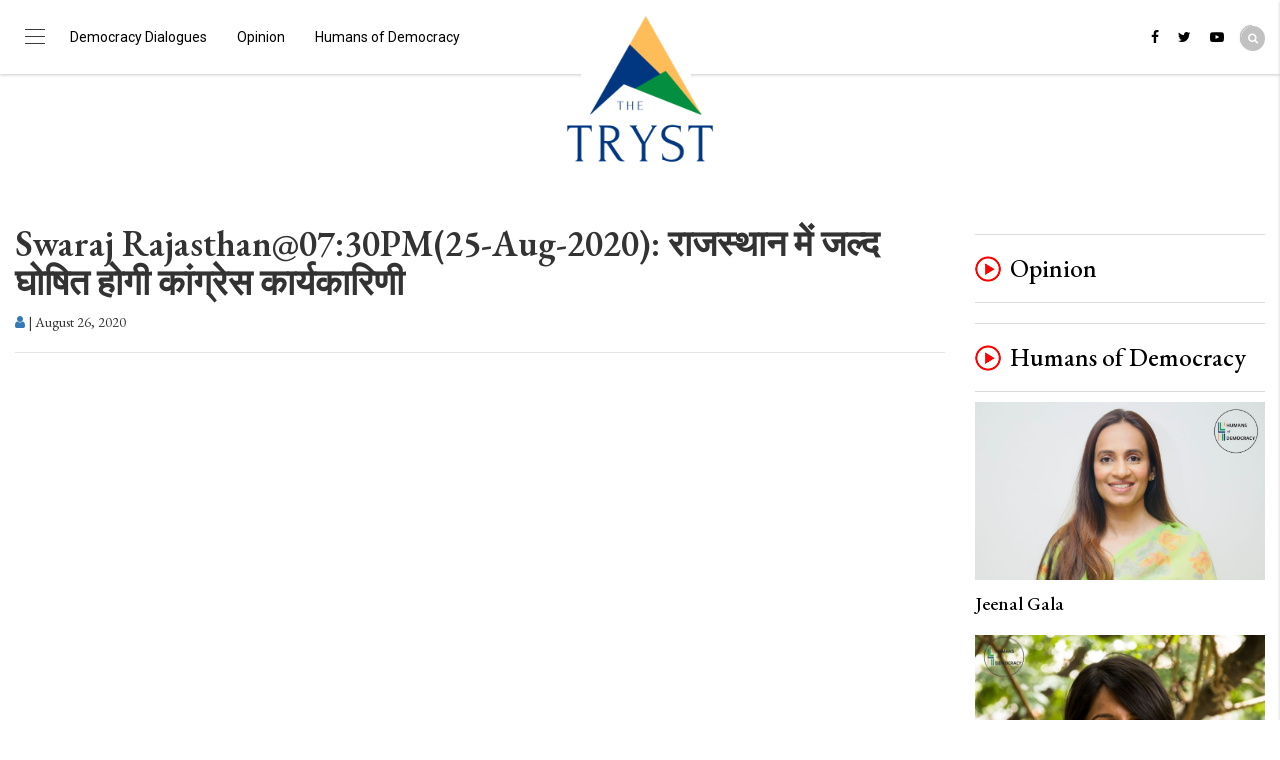

--- FILE ---
content_type: text/html; charset=UTF-8
request_url: https://www.thetryst.in/exclusive/swaraj-rajasthan-07-30pm-25-aug-2020-congress-executive-to-be-announced-soon-in-rajasthan/
body_size: 9467
content:
<!doctype html>
<html>
<head>
<meta charset="utf-8">
<meta property="fb:pages" content="316860285713645" /> 
<meta http-equiv="X-UA-Compatible" content="IE=edge">
<meta name="dc.language" content="hi" />
<meta name="viewport" content="width=device-width,initial-scale=1.0">



<title>Breaking News, Latest News in Hindi, हिंदी समाचार</title>
<meta name="news_keywords" content="Hindi news, हिंदी न्यूज़ , Hindi Samachar, हिंदी समाचार, Latest News in Hindi, Breaking News in Hindi, ताजा ख़बरें, News Videos: NewsPlatform" />
<meta name="description" content="Hindi news website, Breaking news in Hindi, India, World, Sports, business, film and Entertainment. ताजा ख़बरें देश, दुनिया, व्यापार, बॉलीवुड, खेल और राजनीति से" />
	
<meta name="yandex-verification" content="dc63d0f5cd3064d6" />  
<link rel="icon" href="https://www.thetryst.in/wp-content/themes/NP/img/fav.png">
<link rel="apple-touch-icon-precomposed" href="https://www.thetryst.in/wp-content/themes/NP/img/fav.png">
<!-- Bootstrap -->
<link rel="stylesheet" href="https://www.thetryst.in/wp-content/themes/NP/css/bootstrap.min.css?ver=0.03" >
<!--Custom CSS-->
<link href="https://www.thetryst.in/wp-content/themes/NP/css/lightgallery.css" rel="stylesheet">
<link rel="stylesheet" href="https://www.thetryst.in/wp-content/themes/NP/css/owl.carousel.min.css?ver=1.2">
<link rel="stylesheet" href="https://www.thetryst.in/wp-content/themes/NP/css/owl.theme.default.min.css">
<link href="https://cdnjs.cloudflare.com/ajax/libs/animate.css/3.5.2/animate.min.css" rel="stylesheet" media="all">
<link href="https://www.thetryst.in/wp-content/themes/NP/css/style.css?ver=0.94" rel="stylesheet">
<!--Icons CSS-->
<link rel="stylesheet" href="https://cdnjs.cloudflare.com/ajax/libs/font-awesome/4.7.0/css/font-awesome.min.css" />
<!--Noto Font -->
<link href="https://fonts.googleapis.com/css?family=Noto+Sans:400,700" rel="stylesheet">
<!--Responsive css-->
<link href="https://fonts.googleapis.com/css2?family=EB+Garamond:ital,wght@0,400;0,500;0,600;0,700;1,400;1,500;1,600&display=swap" rel="stylesheet">
<link href="https://www.thetryst.in/wp-content/themes/NP/css/responsive.css?ver=1.27" rel="stylesheet">

<script src='//platform-api.sharethis.com/js/sharethis.js#property=5bb1f1e2851364001170967c&product=inline-share-buttons' async='async'></script>

<!--<script async src="https://pagead2.googlesyndication.com/pagead/js/adsbygoogle.js"></script>
<script>
     (adsbygoogle = window.adsbygoogle || []).push({
          google_ad_client: "ca-pub-7845047409763783",
          enable_page_level_ads: true
     });
</script>-->

<!-- HTML5 shim and Respond.js for IE8 support of HTML5 elements and media queries -->
<!-- WARNING: Respond.js doesn"t work if you view the page via file:// -->
<!--[if lt IE 9]>
      <script src="https://oss.maxcdn.com/html5shiv/3.7.3/html5shiv.min.js"></script>
      <script src="https://oss.maxcdn.com/respond/1.4.2/respond.min.js"></script>
    <![endif]-->

	<link rel="profile" href="https://gmpg.org/xfn/11">
		

    <!-- Facebook Post Share Code -->
    <meta property="og:title" content="Swaraj Rajasthan@07:30PM(25-Aug-2020): राजस्थान में जल्द घोषित होगी कांग्रेस कार्यकारिणी" />
	<meta property="og:type" content="" />
	<meta property="og:url" content="https://www.thetryst.in/exclusive/swaraj-rajasthan-07-30pm-25-aug-2020-congress-executive-to-be-announced-soon-in-rajasthan" />
	<meta property="og:image" content="https://www.thetryst.in/wp-content/uploads/2020/08/Untitled-142.png" />
	<meta property="og:image:width" content="600" />
    <meta property="fb:use_automatic_ad_placement" content="enable=true ad_density=default">


	<meta property="og:image:height" content="315" />
	<meta property="og:description" content='Swaraj Rajasthan@07:30PM(25-Aug-2020): राजस्थान में जल्द घोषित होगी कांग्रेस'/>
	<meta property="og:site_name" content="https://www.thetryst.in" />

    <!-- Twitter Post Share Code -->
	<meta name="twitter:title" content="Swaraj Rajasthan@07:30PM(25-Aug-2020): राजस्थान में जल्द घोषित होगी कांग्रेस कार्यकारिणी" />
	<meta name="twitter:card" content="summary_large_image" />
	<meta name="twitter:url" content=""/>
	<meta name="twitter:image:src" content="https://www.thetryst.in/wp-content/uploads/2020/08/Untitled-142.png" />
	<meta name="twitter:site" content="@NewsPlatform_in" />
	<meta name="twitter:description" content='Swaraj Rajasthan@07:30PM(25-Aug-2020): राजस्थान में जल्द घोषित होगी कांग्रेस'/>
    
 
	
<!-- Global site tag (gtag.js) - Google Analytics -->
<script async src="https://www.googletagmanager.com/gtag/js?id=UA-130783697-1"></script>
<script>
  window.dataLayer = window.dataLayer || [];
  function gtag(){dataLayer.push(arguments);}
  gtag('js', new Date());

  gtag('config', 'UA-130783697-1');
</script>




</head>

	<style>
	    @media (max-width:767px){
	        .elc-btn{display:none; width:100%;text-align: center; margin:0px 0 5px; }
	        marquee {width: 70%;}
	        #nav.show ul.main li.navNew:nth-child(2) {transform: translateX(0px);}
	    }
	</style>
	
<body>
<!--First Google Add End-->


<!-- Modal -->
<div class="modal fade" id="subscribe" tabindex="-1" role="dialog" aria-labelledby="myModalLabel">
	
		<div class="modal-dialog" role="document">
				<div class="modal-content">
					 <button type="button" class="close" data-dismiss="modal" aria-label="Close"><span aria-hidden="true">&times;</span></button>
						<div class="text-center stay">
								<h2 class="title-inner"><span style="background: #fff">Stay Updated</span></h2>
								<h4>Get the recent popular stories straight into your inbox</h4>
								<form name="" action="" method="post">
										<div class="input-group">
												<input type="email" value="" placeholder="E-mail address" name="mail" class="required email form-control" id="mce-EMAIL" required pattern="[a-z0-9._%+-]+@[a-z0-9.-]+\.[a-z]{2,4}$">
												<span class="input-group-btn">
												<input type="submit" class="button btn btn-default" value="Sign up" name="subscribe" id="mc-embedded-subscribe">
												</span> </div>
								</form>
						</div>
				</div>
		</div>
</div>

<nav class="main-top">
		<div class="container" > 
			<div class="col-md-12">
				<!-- Collect the nav links, forms, and other content for toggling -->
			    <a class="navbar-brand logoTp" href="https://www.thetryst.in"><img src="https://www.thetryst.in/wp-content/themes/NP/img/The_Tryst_Logo1.png" alt=""></a>
						<ul class="nav navbar-nav navbar-left nav-border">
                            <li><div class="burger"><span></span></div></li> 
                            <li><ul id="menu-header" class="nav navbar-nav"><li id="menu-item-126167" class="menu-item menu-item-type-taxonomy menu-item-object-category menu-item-126167"><a href="https://www.thetryst.in/category/democracy-dialogues/">Democracy Dialogues</a></li>
<li id="menu-item-126169" class="menu-item menu-item-type-taxonomy menu-item-object-category menu-item-126169"><a href="https://www.thetryst.in/category/opinion/">Opinion</a></li>
<li id="menu-item-126515" class="menu-item menu-item-type-taxonomy menu-item-object-category menu-item-126515"><a href="https://www.thetryst.in/category/humans-of-democracy/">Humans of Democracy</a></li>
</ul></li>
							
							<li class="float-right">
							    
							    <a href="#" target="_blank"><i class="fa fa-facebook" aria-hidden="true"></i></a>
							    <a href="#" target="_blank"><i class="fa fa-twitter" aria-hidden="true"></i></a>
							    <a href="#" target="_blank"><i class="fa fa-youtube-play" aria-hidden="true"></i></a>
							    <div class="search-top">
							        <div class="searchfld"><input type="text" name="" placeholder="search..." /></div>
							        <span class="searchbtn"><i class="fa fa-search" aria-hidden="true"></i></span>
							    </div>
							</li>
								
						</ul>
				<!-- /.navbar-collapse --> 

				
		</div>

		<!-- /.container-fluid --> 
</nav>


<nav class="mobile">
		<div class="container" > 
			<div class="col-md-11" style="padding-top: 8px;">
				<!-- Brand and toggle get grouped for better mobile display -->
				<a class="navbar-brand" href="https://www.thetryst.in" style="padding-right: 20px"><img src="https://www.thetryst.in/wp-content/themes/NP/img/The_Tryst_Logo1.png" alt=""></a>
				<!--a class="navbar-brand" href="https://www.thetryst.in" style="padding-top: 20px;"><img src="https://www.thetryst.in/wp-content/themes/NP/img/newsplatform-logo.jpg" alt=""></a--> 
				<div style="float: left;">
				    <!--a href="https://www.samruddhabharat.in/" target="_blank"><img src="https://www.thetryst.in/wp-content/themes/NP/img/bharat-logo.jpg" alt=""></a--> 
				</div>
				<!-- Collect the nav links, forms, and other content for toggling -->
			
				<ul class="nav navbar-nav navbar-right nav-border">
					<li><div class="burger"> <span></span> </div></li> 
				</ul>
				<!-- /.navbar-collapse --> 

				
		</div>
		<!-- /.container-fluid --> 
</nav>

<nav id="nav">
    <span class="close-mnav"><i class="fa fa-times-circle" aria-hidden="true"></i></span>
		<ul class="main">
				<li></li>
				<!-- <li style="opacity:0" class="navNew"><a class="elc-btn" href="https://www.thetryst.in/indian-history-congress/" >इंडियन हिस्ट्री कांग्रेस<i class="fa fa-angle-down" aria-hidden="true"></i></a> -->
				<ul class="sub-menu" style='text-transform:lowercase'>
			        <li><a href="https://www.thetryst.in/category/democracy-dialogues/">Democracy Dialogues</a></li>
                    <li><a href="https://www.thetryst.in/category/opinion/">Opinion</a></li>
                    <li><a href="https://www.thetryst.in/category/humans-of-democracy/">Humans of Democracy</a></li>
                    </br>
                    </br>
                     <li><b><a href="/write-for-us" target='blank'>Write For Us</a></b></li>
                    
                   <!-- <li><a href="https://www.thetryst.in/category/videos/vinod-dua-live/">विनोद दुआ लाइव</a></li> 
                    <li><a href="https://www.thetryst.in/category/videos/rajneeti/">राजनीति</a></li>
                    <li><a href="https://www.thetryst.in/category/videos/kisan-bulletin/">Kisan Bulletin</a></li>
                    <li><a href="https://www.hindkisan.com/" target='blank'>Hind Kisan</a></li>
                    <li><a href="https://www.thetryst.in/category/exclusive/">Exclusive</a></li>-->
                    
                    <!--<li><a href="https://www.thetryst.in/category/its-not-fake/">It's Not Fake</a></li>
                    <li><a href="https://www.thetryst.in/category/videos/on-record/">On Record</a></li>
                    <li><a href="https://www.thetryst.in/category/videos/top-videos/">Top Videos</a></li>
                    
                    <li><a href="https://www.thetryst.in/category/videos/bol-india/">Bol India</a></li>
                    <li><a href="https://www.thetryst.in/category/videos/dear-food/">Dear Food</a></li>
                    <li><a href="https://www.thetryst.in/category/videos/in-depth/">In Depth</a></li>
                    
			        <li><a href="https://www.thetryst.in/category/inheritance/">अपनी विरासत</a></li>
                    <li><a href="https://www.thetryst.in/category/waqt-ke-nishan/">वक़्त के निशां</a></li>
                    <li><a href="https://www.thetryst.in/category/indian-history-congress/">इंडियन हिस्ट्री कांग्रेस</a></li>-->
			    </ul>
				</li>
		</ul>
</nav>
<div class="overlay"></div>
<div class="spacer2"></div>
<div class="container">
<div class="main-section">
	<div class="pad">
<div class="row">

<div class="col-md-9">
	
		

<!-- schema code -->
<script type="application/ld+json">
      {
        "@context": "https://schema.org",
        "@type": "Organization",
        "url": "https://www.newsplatform.in/",
        "potentialAction": {
          "@type": "SearchAction",
          "target": "https://www.newsplatform.in/?s={search_term_string}",
          "query-input": "required name=search_term_string"
        }
      }
    </script>
        <script type="application/ld+json">
        {
          "@context": "https://schema.org",
          "@type": "VideoObject",
          "name": "Swaraj Rajasthan@07:30PM(25-Aug-2020): राजस्थान में जल्द घोषित होगी कांग्रेस कार्यकारिणी",
          "description": "Swaraj Rajasthan@07:30PM(25-Aug-2020): राजस्थान में जल्द घोषित होगी कांग्रेस",
          "thumbnailUrl": "https://www.thetryst.in/wp-content/uploads/2020/08/Untitled-142.png",
          "uploadDate": "2020-08-26T18:19:27+05:30",
          //"duration": "PT1M54S",
          "publisher": {
            "@type": "Organization",
            "name": "Newsplatform",
            "logo": {
              "@type": "ImageObject",
              "url": "https://www.newsplatform.in/wp-content/themes/NP/img/logo.png",
              "width": 264,
              "height": 104
            },
             "sameAs" : ["https://www.facebook.com/newsplatform.in","https://twitter.com/NewsPlatform_in"," https://www.youtube.com/newsplatform"]
          },
          //"contentUrl": "",
          "embedUrl": "https://www.youtube.com/embed/O43JsExv9Ms",
          "interactionCount": "5647018"
        }
        </script>
        
<!-- schema code end-->

	<div class="box-3 inner-box">
	
	        	        	        
	        	<h1 style="margin-top: 10px">Swaraj Rajasthan@07:30PM(25-Aug-2020): राजस्थान में जल्द घोषित होगी कांग्रेस कार्यकारिणी</h1> 
		<div></div>
		<div class="date" style="display:none;">	<a href="https://www.thetryst.in/exclusive/swaraj-rajasthan-07-30pm-25-aug-2020-congress-executive-to-be-announced-soon-in-rajasthan/?id=aHgrZU53Ym56SDA1aUU1aHNTY1EwZz09">
		    <i class="fa fa-user" aria-hidden="true"></i>    
		    </a> 
		    | 
		      <span class="date2"> August 26, 2020 </span> 
		    	
			 <!--<div class="aut_desg"></div>--></div> 
		
		<hr>
		<ul class="share-list2">
			
			<li>
			
			<div class="sharethis-inline-share-buttons" ></div>	 </li>
		</ul>
	
	 
	 
	 

		
					
             	
			
	   <iframe width="100%" height="450" src="https://www.youtube.com/embed/O43JsExv9Ms?rel=0&autoplay=1" frameborder="0" allow="autoplay; encrypted-media" allowfullscreen></iframe>
		 		<h3 class=" title-cort" style=" border-color:#f55b1e"><span>&nbsp;</span> <strong></strong> </h3> 
			
		<p><p>Swaraj Rajasthan@07:30PM(25-Aug-2020): राजस्थान में जल्द घोषित होगी कांग्रेस कार्यकारिणी</p>
</p>
		</br>
		<div class="sharethis-inline-share-buttons"></div>
				<ul class="abs_list abs_list2">
		    							
		</ul>
			</div>
	

		
		
	<div class="n_v_box inner-list">
		<h1 class="tit-bor">Exclusive</h1>

			<div class="row">
			
						<div class="col-md-4">
											
														 <a href="https://www.thetryst.in/exclusive/swaraj-rajasthan-07-30pm-03-sep-2020-gehlot-government-cuts-government-spending/"> <img src="https://www.thetryst.in/wp-content/uploads/2020/09/Untitled-15.png" alt=""> </a>
																<h2 class="tittle-mid"><a href="https://www.thetryst.in/exclusive/swaraj-rajasthan-07-30pm-03-sep-2020-gehlot-government-cuts-government-spending/">Swaraj Rajasthan@07:30PM(03-Sep-2020): गहलोत सरकार ने सरकारी खर्च में की कटौती</a> 
														</h2>
												
											</div>
											<div class="col-md-4">
											
														 <a href="https://www.thetryst.in/exclusive/swaraj-rajasthan-07-30pm-02-sep-2020-jaipur-reversed-trailer-on-car/"> <img src="https://www.thetryst.in/wp-content/uploads/2020/09/Untitled-9.png" alt=""> </a>
																<h2 class="tittle-mid"><a href="https://www.thetryst.in/exclusive/swaraj-rajasthan-07-30pm-02-sep-2020-jaipur-reversed-trailer-on-car/">Swaraj Rajasthan@07:30PM(02-Sep-2020): जयपुर: कार पर पलटा ट्रेलर</a> 
														</h2>
												
											</div>
											<div class="col-md-4">
											
														 <a href="https://www.thetryst.in/exclusive/zoom-in-economy-bad-condition-but-how-bad/"> <img src="https://www.thetryst.in/wp-content/uploads/2020/09/Untitled-6.png" alt=""> </a>
																<h2 class="tittle-mid"><a href="https://www.thetryst.in/exclusive/zoom-in-economy-bad-condition-but-how-bad/">ZOOM IN : ECONOMY- बुरा हाल, पर कितना बुरा?</a> 
														</h2>
												
											</div>
											<div class="col-md-4">
											
														 <a href="https://www.thetryst.in/exclusive/swaraj-rajasthan-07-30pm-01-sep-2020-thorat-met-cm-gehlot/"> <img src="https://www.thetryst.in/wp-content/uploads/2020/09/Untitled-4.png" alt=""> </a>
																<h2 class="tittle-mid"><a href="https://www.thetryst.in/exclusive/swaraj-rajasthan-07-30pm-01-sep-2020-thorat-met-cm-gehlot/">Swaraj Rajasthan@07:30PM(01-Sep-2020): सीएम गहलोत से मिले थोराट</a> 
														</h2>
												
											</div>
											<div class="col-md-4">
											
														 <a href="https://www.thetryst.in/exclusive/swaraj-rajasthan-07-30pm-31-aug-2020-leaders-unhappy-with-dotasaras-presence/"> <img src="https://www.thetryst.in/wp-content/uploads/2020/09/mqdefault-5-10.jpg" alt=""> </a>
																<h2 class="tittle-mid"><a href="https://www.thetryst.in/exclusive/swaraj-rajasthan-07-30pm-31-aug-2020-leaders-unhappy-with-dotasaras-presence/">Swaraj Rajasthan@07:30PM(31-Aug-2020): डोटासरा की मौजूदगी से असहज हुए नेता</a> 
														</h2>
												
											</div>
											<div class="col-md-4">
											
														 <a href="https://www.thetryst.in/exclusive/zoom-in-eye-creamy-layer-or-reservation/"> <img src="https://www.thetryst.in/wp-content/uploads/2020/09/mqdefault-5-7.jpg" alt=""> </a>
																<h2 class="tittle-mid"><a href="https://www.thetryst.in/exclusive/zoom-in-eye-creamy-layer-or-reservation/">ZOOM IN : नजर क्रीमी लेयर या आरक्षण पर?</a> 
														</h2>
												
											</div>
											<div class="col-md-4">
											
														 <a href="https://www.thetryst.in/exclusive/swaraj-rajasthan-07-30pm-30-aug-2020-ajay-makens-visit-to-resolve-internal-disputes/"> <img src="https://www.thetryst.in/wp-content/uploads/2020/09/mqdefault-5-5.jpg" alt=""> </a>
																<h2 class="tittle-mid"><a href="https://www.thetryst.in/exclusive/swaraj-rajasthan-07-30pm-30-aug-2020-ajay-makens-visit-to-resolve-internal-disputes/">Swaraj Rajasthan@07:30PM(30-Aug-2020): अंदरूनी विवादों को सुलझाने के लिए अजय माकन का दौरा</a> 
														</h2>
												
											</div>
											<div class="col-md-4">
											
														 <a href="https://www.thetryst.in/exclusive/swaraj-rajastan-07-30pm-29-aug-2020-ajay-maken-on-a-tour-of-rajasthan-from-monday/"> <img src="https://www.thetryst.in/wp-content/uploads/2020/09/mqdefault-5-2.jpg" alt=""> </a>
																<h2 class="tittle-mid"><a href="https://www.thetryst.in/exclusive/swaraj-rajastan-07-30pm-29-aug-2020-ajay-maken-on-a-tour-of-rajasthan-from-monday/">Swaraj Rajastan@07:30PM(29-Aug-2020): सोमवार से राजस्थान के दौरे पर अजय माकन</a> 
														</h2>
												
											</div>
											<div class="col-md-4">
											
														 <a href="https://www.thetryst.in/exclusive/swaraj-rajasthan-07-30pm-28-aug-2020-rajasthan-government-will-give-incentive-to-health-care-workers/"> <img src="https://www.thetryst.in/wp-content/uploads/2020/08/Untitled-165.png" alt=""> </a>
																<h2 class="tittle-mid"><a href="https://www.thetryst.in/exclusive/swaraj-rajasthan-07-30pm-28-aug-2020-rajasthan-government-will-give-incentive-to-health-care-workers/">Swaraj Rajasthan@07:30PM(28-Aug-2020): हेल्थ केयर वर्कर्स को प्रोत्साहन राशि देगी राजस्थान सरकार</a> 
														</h2>
												
											</div>
											<div class="col-md-4">
											
														 <a href="https://www.thetryst.in/exclusive/zoom-in-an-attack-on-federalism/"> <img src="https://www.thetryst.in/wp-content/uploads/2020/08/Untitled-162.png" alt=""> </a>
																<h2 class="tittle-mid"><a href="https://www.thetryst.in/exclusive/zoom-in-an-attack-on-federalism/">ZOOM IN : फेडरलिज्म पर प्रहार?</a> 
														</h2>
												
											</div>
											<div class="col-md-4">
											
														 <a href="https://www.thetryst.in/exclusive/swaraj-rajasthan-07-30pm-27-aug-2020-trial-filed-against-dalits-back/"> <img src="https://www.thetryst.in/wp-content/uploads/2020/08/Untitled-159.png" alt=""> </a>
																<h2 class="tittle-mid"><a href="https://www.thetryst.in/exclusive/swaraj-rajasthan-07-30pm-27-aug-2020-trial-filed-against-dalits-back/">Swaraj Rajasthan@07:30PM(27-Aug-2020): दलितों पर दर्ज मुकदमे वापस</a> 
														</h2>
												
											</div>
											<div class="col-md-4">
											
														 <a href="https://www.thetryst.in/exclusive/swaraj-rajasthan-07-30pm-26-aug-2020-cheena-from-jaipur-given-to-patna/"> <img src="https://www.thetryst.in/wp-content/uploads/2020/08/Untitled-152.png" alt=""> </a>
																<h2 class="tittle-mid"><a href="https://www.thetryst.in/exclusive/swaraj-rajasthan-07-30pm-26-aug-2020-cheena-from-jaipur-given-to-patna/">Swaraj Rajasthan@07:30PM(26-Aug-2020): जयपुर से छीना, पटना को दिया</a> 
														</h2>
												
											</div>
											<div class="col-md-4">
											
														 <a href="https://www.thetryst.in/exclusive/zoom-in-congress-in-front-of-questions-2/"> <img src="https://www.thetryst.in/wp-content/uploads/2020/08/Untitled-150.png" alt=""> </a>
																<h2 class="tittle-mid"><a href="https://www.thetryst.in/exclusive/zoom-in-congress-in-front-of-questions-2/">ZOOM IN : कांग्रेस- सवालों के सामने</a> 
														</h2>
												
											</div>
											<div class="col-md-4">
											
														 <a href="https://www.thetryst.in/exclusive/zoom-in-congress-in-front-of-questions/"> <img src="https://www.thetryst.in/wp-content/uploads/2020/08/Untitled-149.png" alt=""> </a>
																<h2 class="tittle-mid"><a href="https://www.thetryst.in/exclusive/zoom-in-congress-in-front-of-questions/">ZOOM IN : कांग्रेस- सवालों के सामने</a> 
														</h2>
												
											</div>
											<div class="col-md-4">
											
														 <a href="https://www.thetryst.in/exclusive/swaraj-rajasthan-07-30pm-24-aug-2020-rajasthan-assembly-adjourned-sine-die/"> <img src="https://www.thetryst.in/wp-content/uploads/2020/08/Untitled-133.png" alt=""> </a>
																<h2 class="tittle-mid"><a href="https://www.thetryst.in/exclusive/swaraj-rajasthan-07-30pm-24-aug-2020-rajasthan-assembly-adjourned-sine-die/">Swaraj Rajasthan@07:30PM(24-Aug-2020): राजस्थान विधानसभा अनिश्चितकाल के लिए स्थगित</a> 
														</h2>
												
											</div>
																						
				
			</div>
		</div>



</div>
<div class="col-md-3">
	 <!-- Sticky Post Start --->
	 <h1 class="tit-bor"><a  href="https://www.thetryst.in/category/opinion/">Opinion</a></h1>
	



			<h1 class="tit-bor"><a  href="https://www.thetryst.in/category/humans-of-democracy/">Humans of Democracy</a></h1>
		<!-- <span style="float: right; padding-bottom: 5px"><a  href="#" class="readmore" style="font-size: 14px; color: #e0000c">More</a></span> --> 
		<div  >
		<div class="item">
		 <a href="https://www.thetryst.in/humans-of-democracy/jeenal-gala/"> <img src="https://www.thetryst.in/wp-content/uploads/2023/02/Jeenal-Gala.jpeg"  alt="" width="100%"  title="Jeenal Gala"> </a>
				<div class="small-title"> <a href="https://www.thetryst.in/humans-of-democracy/jeenal-gala/">Jeenal Gala</a></div>
	
</div>
<div class="item">
		 <a href="https://www.thetryst.in/humans-of-democracy/kruthika-r/"> <img src="https://www.thetryst.in/wp-content/uploads/2022/02/Kruthika.png"  alt="" width="100%"  title="Kruthika R."> </a>
				<div class="small-title"> <a href="https://www.thetryst.in/humans-of-democracy/kruthika-r/">Kruthika R.</a></div>
	
</div>
<div class="item">
		 <a href="https://www.thetryst.in/humans-of-democracy/asif-iqbal-tanha/"> <img src="https://www.thetryst.in/wp-content/uploads/2021/09/Asif_Iqbal_Tanha-v1.jpg"  alt="" width="100%"  title="Asif Iqbal Tanha"> </a>
				<div class="small-title"> <a href="https://www.thetryst.in/humans-of-democracy/asif-iqbal-tanha/">Asif Iqbal Tanha</a></div>
	
</div>

</div>
<hr class="hr">






								
<!--<div style="margin:0" class="box-1 box-3">
 <h1 class="tit-bor"><a  href="https://www.thetryst.in/category/videos/vinod-dua-live/">विनोद दुआ लाइव</a></h1>

<a href="https://www.thetryst.in/videos/vinod-dua-live/vinod-dua-live-31-aug-2020-what-is-the-decline-in-gdp-of-the-country/">
<div class="row">
		<div class="col-xs-5 img-wid" style="padding:0px; margin:0px"><img src="https://www.thetryst.in/wp-content/uploads/2020/09/mqdefault-5-12.jpg" alt=""></div>
		<div class="col-xs-7">
				<h4>Vinod Dua Live (31-Aug-2020): देश की जीडीपी में कितनी गिरावट?</h4>
		</div>
</div>
</a> 

<a href="https://www.thetryst.in/videos/vinod-dua-live/vinod-dua-live-why-lac-increased-again/">
<div class="row">
		<div class="col-xs-5 img-wid" style="padding:0px; margin:0px"><img src="https://www.thetryst.in/wp-content/uploads/2020/09/mqdefault-13.jpg" alt=""></div>
		<div class="col-xs-7">
				<h4>VINOD DUA LIVE : LAC पर फिर क्यों बढ़ा तनाव?</h4>
		</div>
</div>
</a> 

<a href="https://www.thetryst.in/videos/vinod-dua-live/vinod-dua-live-what-happened-in-the-contempt-case/">
<div class="row">
		<div class="col-xs-5 img-wid" style="padding:0px; margin:0px"><img src="https://www.thetryst.in/wp-content/uploads/2020/09/mqdefault-12.jpg" alt=""></div>
		<div class="col-xs-7">
				<h4>VINOD DUA LIVE : अवमानना केस में क्या हुआ?</h4>
		</div>
</div>
</a> 

<a href="https://www.thetryst.in/videos/vinod-dua-live/vinod-dua-live-27-aug-2020-why-there-is-increased-tension-on-the-economic-front/">
<div class="row">
		<div class="col-xs-5 img-wid" style="padding:0px; margin:0px"><img src="https://www.thetryst.in/wp-content/uploads/2020/08/mqdefault-6-4.jpg" alt=""></div>
		<div class="col-xs-7">
				<h4>Vinod Dua Live (27-Aug-2020): आर्थिक मोर्चे पर क्यों बढ़ी टेंशन?</h4>
		</div>
</div>
</a> 

<a href="https://www.thetryst.in/videos/vinod-dua-live/vinod-dua-live-how-will-states-get-relief-in-corona-crisis/">
<div class="row">
		<div class="col-xs-5 img-wid" style="padding:0px; margin:0px"><img src="https://www.thetryst.in/wp-content/uploads/2020/08/mqdefault-5-4.jpg" alt=""></div>
		<div class="col-xs-7">
				<h4>VINOD DUA LIVE : कोरोना संकट में राज्यों को कैसे मिलेगी राहत?</h4>
		</div>
</div>
</a> 

</div>
<br>-->


								
								</div>
</div>

	</div>
		</div>
			</div>



<!-- Seprator of third section-->


			

		
<!-- Modal -->
<div class="modal fade" id="subscribe" tabindex="-1" role="dialog" aria-labelledby="myModalLabel">
		<div class="modal-dialog" role="document">
				<div class="modal-content">
						<div class="text-center stay">
								<h2 class="title-inner"><span style="background: #fff">Stay Updated</span></h2>
								<h4>Get the recent popular stories straight into your inbox</h4>
								<form name="newsletter2" action="" method="post">
										<div class="input-group">
												<input type="email" value="" placeholder="E-mail address" name="mail" class="required email form-control" id="mce-EMAIL" required pattern="[a-z0-9._%+-]+@[a-z0-9.-]+\.[a-z]{2,4}$">
												<span class="input-group-btn">
												<input type="submit" class="button btn btn-default" value="Sign up" name="subscribe2" id="mc-embedded-subscribe">
												</span> </div>
								</form>
						</div>
				</div>
		</div>
</div>



<!--Forth Google Add
<div class="add" style="padding:10px; text-align:center;">
<script async src="https://pagead2.googlesyndication.com/pagead/js/adsbygoogle.js"></script>
<!-- horizontal ads 
<ins class="adsbygoogle"
     style="display:block"
     data-ad-client="ca-pub-7845047409763783"
     data-ad-slot="2456074199"
     data-ad-format="horizontal"
     data-full-width-responsive="true"></ins>
<script>
     (adsbygoogle = window.adsbygoogle || []).push({});
</script>
</div>
<!--Forth Google Add-->
<footer>
		<div class="container">
				<div class="row">
						<div class="col-md-4" style="padding-left:20px">
						    
						    <div><a  href="https://www.thetryst.in" style="padding-right: 20px"><img src="https://www.thetryst.in/wp-content/themes/NP/img/The_Tryst_Logo1.png" alt="" class="btm-logo"></a></div>
						    
										<p><strong>The Tryst</strong><br>
                                            </p>
									
										<a href="#0" class="c-mail"><span class="__cf_email__" data-cfemail="315e41585f585e5f427142505c4344555559505359504350451f585f">[email&#160;protected]</span></a> 
										
									
						    
						    <div class="spacer"></div>
						   
                                      				    
							</div>
						<!-- <div class="col-md-9">
							
										<div class="menu-footer-container"><ul id="menu-footer" class="footer-nav"><li id="menu-item-32" class="menu-item menu-item-type-custom menu-item-object-custom menu-item-home menu-item-32"><a href="https://www.thetryst.in/">Home</a></li>
<li id="menu-item-37" class="menu-item menu-item-type-post_type menu-item-object-page menu-item-37"><a href="https://www.thetryst.in/election-2019/">Politics</a></li>
<li id="menu-item-39" class="menu-item menu-item-type-post_type menu-item-object-page menu-item-39"><a href="https://www.thetryst.in/foreign/">Foreign</a></li>
<li id="menu-item-33" class="menu-item menu-item-type-post_type menu-item-object-page menu-item-33"><a href="https://www.thetryst.in/sports/">Sports</a></li>
<li id="menu-item-36" class="menu-item menu-item-type-post_type menu-item-object-page menu-item-36"><a href="https://www.thetryst.in/weather/">Weather</a></li>
<li id="menu-item-34" class="menu-item menu-item-type-post_type menu-item-object-page menu-item-34"><a href="https://www.thetryst.in/photo/">Photo</a></li>
<li id="menu-item-43" class="menu-item menu-item-type-post_type menu-item-object-page menu-item-43"><a href="https://www.thetryst.in/exclusive/">Exclusive</a></li>
</ul></div>															<h5>TRENDING TOPICS</h5>
								<ul class="abs_list abs_list2">
																		<li><a href="https://www.thetryst.in/tag/amit-shah/">Amit Shah</a></li>
										 										<li><a href="https://www.thetryst.in/tag/amu/">AMU</a></li>
										 										<li><a href="https://www.thetryst.in/tag/arvind-kejriwal/">Arvind Kejriwal</a></li>
										 										<li><a href="https://www.thetryst.in/tag/caa-protest/">caa protest</a></li>
										 										<li><a href="https://www.thetryst.in/tag/citizenship-amendment-act/">citizenship amendment act</a></li>
										 										<li><a href="https://www.thetryst.in/tag/delhi-election-2020/">Delhi election 2020</a></li>
										 										<li><a href="https://www.thetryst.in/tag/jamia-millia-islamia/">jamia millia islamia</a></li>
										 										<li><a href="https://www.thetryst.in/tag/jnu/">jnu</a></li>
										 										<li><a href="https://www.thetryst.in/tag/nirbhaya-case/">Nirbhaya case</a></li>
										 										<li><a href="https://www.thetryst.in/tag/npr/">npr</a></li>
										 										<li><a href="https://www.thetryst.in/tag/nrc/">nrc</a></li>
										 										<li><a href="https://www.thetryst.in/tag/rahul-gandhi/">rahul gandhi</a></li>
										 										<li><a href="https://www.thetryst.in/tag/us-iran-conflict/">US-Iran conflict</a></li>
										 								</ul>
								<ul class="abs_list footer-site">
								<li class="list-n">THE SITE :</li>
								<div class="menu-footer-site-container"><ul id="menu-footer-site" class="abs_list "><li id="menu-item-2630" class="menu-item menu-item-type-custom menu-item-object-custom menu-item-2630"><a href="https://www.thetryst.in/about-us/">About Us</a></li>
<li id="menu-item-62" class="menu-item menu-item-type-post_type menu-item-object-page menu-item-62"><a href="https://www.thetryst.in/disclaimer/">Disclaimer</a></li>
<li id="menu-item-61" class="menu-item menu-item-type-post_type menu-item-object-page menu-item-61"><a href="https://www.thetryst.in/terms-of-use/">Terms of Use</a></li>
<li id="menu-item-60" class="menu-item menu-item-type-post_type menu-item-object-page menu-item-privacy-policy menu-item-60"><a href="https://www.thetryst.in/privacy-policy/">Privacy Policy</a></li>
<li id="menu-item-59" class="menu-item menu-item-type-post_type menu-item-object-page menu-item-59"><a href="https://www.thetryst.in/contact/">Contact</a></li>
</ul></div>								</ul>
						</div> --> 
						
						
						<div class="col-md-2">
										<h4>Main Links</h4><ul>
                           <li><ul id="menu-header-1" class="abs_list"><li class="menu-item menu-item-type-taxonomy menu-item-object-category menu-item-126167"><a href="https://www.thetryst.in/category/democracy-dialogues/">Democracy Dialogues</a></li>
<li class="menu-item menu-item-type-taxonomy menu-item-object-category menu-item-126169"><a href="https://www.thetryst.in/category/opinion/">Opinion</a></li>
<li class="menu-item menu-item-type-taxonomy menu-item-object-category menu-item-126515"><a href="https://www.thetryst.in/category/humans-of-democracy/">Humans of Democracy</a></li>
</ul></li>
						</ul>
						</div>
						<div class="col-md-3">
    						<div ><ul>
                               <li><div class="menu-footer-site-container"><ul id="menu-footer-site-1" class="abs_list "><li class="menu-item menu-item-type-custom menu-item-object-custom menu-item-2630"><a href="https://www.thetryst.in/about-us/">About Us</a></li>
<li class="menu-item menu-item-type-post_type menu-item-object-page menu-item-62"><a href="https://www.thetryst.in/disclaimer/">Disclaimer</a></li>
<li class="menu-item menu-item-type-post_type menu-item-object-page menu-item-61"><a href="https://www.thetryst.in/terms-of-use/">Terms of Use</a></li>
<li class="menu-item menu-item-type-post_type menu-item-object-page menu-item-privacy-policy menu-item-60"><a href="https://www.thetryst.in/privacy-policy/">Privacy Policy</a></li>
<li class="menu-item menu-item-type-post_type menu-item-object-page menu-item-59"><a href="https://www.thetryst.in/contact/">Contact</a></li>
</ul></div></li>	</ul>
                               
                              <div class="spacer"></div> 	
                                <ul class=" footer-social">
									<li>
									    <a href="#" target="_blank"><i class="fa fa-facebook" aria-hidden="true"></i></a>
									    <a href="#" target="_blank"><i class="fa fa-twitter" aria-hidden="true"></i></a>
									    <a href="#" target="_blank"><i class="fa fa-youtube-play" aria-hidden="true"></i></a>
									    <a href="#0" data-toggle="modal" data-target="#subscribe"><i class="fa fa-bell" aria-hidden="true"></i></a>
									</li>
								</ul>
								<div class="spacer"></div> 
                                 <!--
<form role="search" method="get" class="search-form" action="https://www.thetryst.in/">
	<label>
		<span class="screen-reader-text">Search for:</span>
		<input type="search" class="search-field" placeholder="Search &hellip;" value="" name="s" />
	</label>
	<button type="submit" class="search-submit"><span class="screen-reader-text">Search</span></button>
</form>
-->
                               </div>
            				</div>
            			<div class="col-md-1">		
            			    <div style="margin-bottom:15px;"><a href="https://www.samruddhabharat.in/" target="_blank"><img src="https://www.thetryst.in/wp-content/themes/NP/img/samruddh-logo.svg" alt="" class="btm-logo" /></a></div>
            			</div>	
            				<div>
            				    
                          
                            
            				</div>
            			</div>	
        				
        				
		</div>
	<div class="spacer"></div>
		<div class="copy"> © COPYRIGHT 2026. ALL RIGHTS RESERVED. </div>
</footer>

<!-- jQuery --> 
<script data-cfasync="false" src="/cdn-cgi/scripts/5c5dd728/cloudflare-static/email-decode.min.js"></script><script src="https://cdnjs.cloudflare.com/ajax/libs/jquery/2.1.2/jquery.min.js"></script> 
<script src="https://www.thetryst.in/wp-content/themes/NP/js/bootstrap.min.js"></script> 
<script src="https://www.thetryst.in/wp-content/themes/NP/js/custom.js?ver=1.13.2"></script> 
<script src="https://www.thetryst.in/wp-content/themes/NP/js/owl.carousel.js"></script>
<!-- lightbox --> 
<script type="text/javascript">
        $(document).ready(function(){
            $('.lightgallery').lightGallery();
        });
</script> 
<script src="https://www.thetryst.in/wp-content/themes/NP/js/lightgallery-all.min.js"></script> 
<script src="https://www.thetryst.in/wp-content/themes/NP/js/jquery.mousewheel.min.js"></script> 
<!-- lightbox end -->


<!-- vertical-slider-start -->
<link rel='stylesheet' href="https://cdn.jsdelivr.net/jquery.slick/1.6.0/slick.css">
<script src='https://code.jquery.com/jquery-migrate-1.2.1.min.js'></script>
<script src='https://cdn.jsdelivr.net/jquery.slick/1.6.0/slick.min.js'></script>
<!-- vertical-slider-end -->



<script defer src="https://static.cloudflareinsights.com/beacon.min.js/vcd15cbe7772f49c399c6a5babf22c1241717689176015" integrity="sha512-ZpsOmlRQV6y907TI0dKBHq9Md29nnaEIPlkf84rnaERnq6zvWvPUqr2ft8M1aS28oN72PdrCzSjY4U6VaAw1EQ==" data-cf-beacon='{"version":"2024.11.0","token":"30ff33362896494880cdc49b62aa5bf0","r":1,"server_timing":{"name":{"cfCacheStatus":true,"cfEdge":true,"cfExtPri":true,"cfL4":true,"cfOrigin":true,"cfSpeedBrain":true},"location_startswith":null}}' crossorigin="anonymous"></script>
</body>
</html>

<style>

    
/* Dropdown Button */
.dropbtn {
  background-color: #4CAF50;
  color: white;
  padding: 10px;
  font-size: 12px;
  border: none;
}

/* The container <div> - needed to position the dropdown content */
.dropdown {
  position: relative;
  display: inline-block;
}

/* Dropdown Content (Hidden by Default) */
.dropdown-content {
  display: none;
  position: absolute;
  background-color: #f1f1f1;
  min-width: 170px;
  box-shadow: 0px 5px 10px 0px rgba(0,0,0,0.2);
  z-index: 1;
}

/* Links inside the dropdown */
.dropdown-content a {
  color: black;
  padding: 8px 10px;
  text-decoration: none;
  display: block;
}

/* Change color of dropdown links on hover */
.dropdown-content a:hover {background-color: #ddd;}

/* Show the dropdown menu on hover */
.dropdown:hover .dropdown-content {display: block;}

/* Change the background color of the dropdown button when the dropdown content is shown */
.dropdown:hover .dropbtn {background-color: #3e8e41;}

</style>

<script>
        $(document).ready(function() {
            var owl = $('.owl-world');
            owl.owlCarousel({
                items: 1,
                loop: true,
                margin: 15,
                autoplay: false,
                autoplayTimeout: 3000,
                autoplayHoverPause: true,
                nav: false,
                dots: false,
                responsiveClass: true,
                responsive: {
                    0: {
                        items: 1

                    },
                    600: {
                        items: 3

                    },
                    1000: {
                        items: 4


                    }
                }
            });

            var owl = $('.owl-match');
            owl.owlCarousel({
                loop: true,
                margin: 15,
                autoplay: false,
                autoplayTimeout: 3000,
                autoplayHoverPause: true,
                nav: false,
                dots: false,
                responsiveClass: true,
                responsive: {
                    0: {
                        items: 1

                    },
                    600: {
                        items: 3

                    },
                    1000: {
                        items: 3


                    }
                }
            });
            var owl = $('.owl-world-list');
            owl.owlCarousel({
                items: 1,
                loop: true,
                margin: 15,
                autoplay: true,
                autoplayTimeout: 3000,
                autoplayHoverPause: true,
                nav: false,
                dots: false,
                responsiveClass: true
            });
            
            // search-toogle-btn
            $(".searchbtn").click(function(){
                $(".search-top").toggleClass("fast-active");
            });
        });
    </script>
<script>
var coll = document.getElementsByClassName("collapsible");
var i;

for (i = 0; i < coll.length; i++) {
  coll[i].addEventListener("click", function() {
    this.classList.toggle("active");
    var content = this.nextElementSibling;
    if (content.style.maxHeight){
      content.style.maxHeight = null;
    } else {
      content.style.maxHeight = content.scrollHeight + "px";
    } 
  });
}
</script>


--- FILE ---
content_type: text/css
request_url: https://www.thetryst.in/wp-content/themes/NP/css/owl.carousel.min.css?ver=1.2
body_size: 1556
content:
/**

 * Owl Carousel v2.2.1

 * Copyright 2013-2017 David Deutsch

 * Licensed under  ()

 */

.owl-carousel, .owl-carousel .owl-item {

	-webkit-tap-highlight-color: transparent;

	position: relative

}

.owl-carousel {

	display: none;

	width: 100%;

	z-index: 1

}

.owl-carousel .owl-stage {

	position: relative;

	-ms-touch-action: pan-Y;

	-moz-backface-visibility: hidden

}

.owl-carousel .owl-stage:after {

	content: ".";

	display: block;

	clear: both;

	visibility: hidden;

	line-height: 0;

	height: 0

}

.owl-carousel .owl-stage-outer {

	position: relative;

	overflow: hidden;

	-webkit-transform: translate3d(0, 0, 0)

}

.owl-carousel .owl-item, .owl-carousel .owl-wrapper {

	-webkit-backface-visibility: hidden;

	-moz-backface-visibility: hidden;

	-ms-backface-visibility: hidden;

	-webkit-transform: translate3d(0, 0, 0);

	-moz-transform: translate3d(0, 0, 0);

	-ms-transform: translate3d(0, 0, 0)

}

.owl-carousel .owl-item {

	min-height: 1px;

	float: left;

	-webkit-backface-visibility: hidden;

	-webkit-touch-callout: none

}

.owl-carousel .owl-item img {

	display: block;

	width: 100%

}

.owl-carousel .owl-dots.disabled {

	display: none

}

.no-js .owl-carousel, .owl-carousel.owl-loaded {

	display: block

}

.owl-carousel .owl-dot, .owl-carousel .owl-nav .owl-next, .owl-carousel .owl-nav .owl-prev {

	cursor: pointer;

	cursor: hand;

	-webkit-user-select: none;

	-khtml-user-select: none;

	-moz-user-select: none;

	-ms-user-select: none;

	user-select: none

}




.owl-carousel.owl-loading {

	opacity: 0;

	display: block

}

.owl-carousel.owl-hidden {

	opacity: 0

}

.owl-carousel.owl-refresh .owl-item {

	visibility: hidden

}

.owl-carousel.owl-drag .owl-item {

	-webkit-user-select: none;

	-moz-user-select: none;

	-ms-user-select: none;

	user-select: none

}

.owl-carousel.owl-grab {

	cursor: move;

	cursor: grab

}

.owl-carousel.owl-rtl {

	direction: rtl

}

.owl-carousel.owl-rtl .owl-item {

	float: right

}

.owl-carousel .animated {

	animation-duration: 1s;

	animation-fill-mode: both

}

.owl-carousel .owl-animated-in {

	z-index: 0

}

.owl-carousel .owl-animated-out {

	z-index: 1

}

.owl-carousel .fadeOut {

	animation-name: fadeOut

}

@keyframes fadeOut {

0% {

opacity:1

}

100% {

opacity:0

}

}

.owl-height {

	transition: height .5s ease-in-out

}

.owl-carousel .owl-item .owl-lazy {

	opacity: 0;

	transition: opacity .4s ease

}

.owl-carousel .owl-item img.owl-lazy {

	transform-style: preserve-3d

}

.owl-carousel .owl-video-wrapper {

	position: relative;

	height: 100%;

	background: #000;

}

.owl-carousel .owl-video-play-icon {

	position: absolute;

	height: 80px;

	width: 80px;

	left: 50%;

	top: 50%;

	margin-left: -40px;

	margin-top: -40px;

	background: url(owl.video.play.png) no-repeat;

	cursor: pointer;

	z-index: 1;

	-webkit-backface-visibility: hidden;

	transition: transform .1s ease

}

.owl-carousel .owl-video-play-icon:hover {

	-ms-transform: scale(1.3, 1.3);

	transform: scale(1.3, 1.3)

}

.owl-carousel .owl-video-playing .owl-video-play-icon, .owl-carousel .owl-video-playing .owl-video-tn {

	display: none

}

.owl-carousel .owl-video-tn {

	opacity: 0;

	height: 100%;

	background-position: center center;

	background-repeat: no-repeat;

	background-size: contain;

	transition: opacity .4s ease

}

.owl-carousel .owl-video-frame {

	position: relative;

	z-index: 1;

	height: 100%;

	width: 100px

}

/* Previous button  */

.media-carousel .carousel-control.left {

	left: -53px;

	background-image: none;

	background: none repeat scroll 0 0 #222222;

	border: 4px solid #FFFFFF;

	border-radius: 23px 23px 23px 23px;

	height: 40px;

	width : 40px;

	margin-top: 90px;

	line-height: 35px;

}

/* Next button  */

.media-carousel .carousel-control.right {

	right: -53px !important;

	background-image: none;

	background: none repeat scroll 0 0 #222222;

	border: 4px solid #FFFFFF;

	border-radius: 23px 23px 23px 23px;

	height: 40px;

	width : 40px;

	margin-top: 90px;

	line-height: 35px;

}

/* Changes the position of the indicators */

.media-carousel .carousel-indicators {

	right: 50%;

	top: auto;

	bottom: 0px;

	margin-right: -19px;

}

/* Changes the colour of the indicators */

.media-carousel .carousel-indicators li {

	background: #c0c0c0;

}

.media-carousel .carousel-indicators .active {

	background: #333333;

}

/* End carousel */

























.demo-video-wrapper {

	background-image: url(https://d3k5xyayaartr5.cloudfront.net/_assets/home-video/beach-waves-loop.jpg);

}

/* Video overlay and content */

.video-overlay {

	position: absolute;

	top: 0;

	left: 0;

	bottom: 0;

	right: 0;

	pointer-events: none; /* Allows right click menu on the video */

	background: url($overlay_pattern) left top repeat;

 opacity: $overlay_opacity;

}

.video-hero--content {

	position: relative;

	text-align: center;

	color: #FFF;

	margin: 150px 0;

	text-shadow: 0 0 5px rgba(0,0,0,0.4);

}

.video-hero--content h2 {

	font-size: 34px;

	margin: 0 0 10px;

}

.video-hero--content p {

	font-size: 20px;

	margin: 0;

}

/* CSS from jQuery Background Video plugin */

/**

 * Set default positioning as a fallback for if the plugin fails

 */

.jquery-background-video-wrapper {

	position: relative;

	overflow: hidden;

	background-position: center center;

	background-repeat: no-repeat;

	-webkit-background-size: cover;

	-moz-background-size: cover;

	background-size: cover;

}

.jquery-background-video {

	position: absolute;

	min-width: 100%;

	min-height: 100%;

	width: auto;

	height: auto;

	top: 50%;

	left: 50%;

	-o-object-fit: contain;

	object-fit: contain;

	-webkit-transform: translate(-50%, -50%);

	-moz-transform: translate(-50%, -50%);

	-ms-transform: translate(-50%, -50%);

	-o-transform: translate(-50%, -50%);

	transform: translate(-50%, -50%);

}

/**

 * Fade in videos

 * Note the .js class - so non js users still

 * see the video

 */

.js .jquery-background-video {

	opacity: 0;

	-webkit-transition: opacity 300ms linear;

	transition: opacity 300ms linear;

}

.js .jquery-background-video.is-visible {

	opacity: 1;

}

/**

 * Pause/play button

 */ 

.jquery-background-video-pauseplay {

	position: absolute;

	background: transparent;

	border: none;

	box-shadow: none;

	width: 20px;

	height: 20px;

	top: 15px;

	right: 15px;

	padding: 0;

	cursor: pointer;

	outline: none !important;

}

.jquery-background-video-pauseplay span {

	display: none;

}

.jquery-background-video-pauseplay:after, .jquery-background-video-pauseplay:before {

	content: "";

	position: absolute;

	left: 0;

	top: 0;

	-webkit-transition: all .3s ease;

	transition: all .3s ease;

}

.jquery-background-video-pauseplay.play:before {

	border-top: 10px solid transparent;

	border-bottom: 10px solid transparent;

	border-left: 15px solid #FFF;

}

.jquery-background-video-pauseplay.pause:before, .jquery-background-video-pauseplay.pause:after {

	border-top: 10px solid #FFF;

	border-bottom: 10px solid #FFF;

	border-left: 5px solid #FFF;

}

.jquery-background-video-pauseplay.pause:after {

	left: 10px;

}

.owl-next, .owl-prev {

    position: absolute;

    top: -36px;

    right: 30px;

   

    color: #fff;

    padding: 4px 7px;

    font-size: 8px;

}







 .owl-twitter .owl-next, .owl-video .owl-next, .owl-video .owl-prev, .owl-twitter .owl-prev{ background: #0d2644;}

.owl-photo .owl-next,  .owl-photo .owl-prev{ background: #1242bb;}

.owl-carousel.owl-videoss.owl-loaded.owl-drag .owl-prev, .owl-carousel.owl-videoss.owl-loaded.owl-drag .owl-next, .owl-carousel.owl-videos.owl-loaded.owl-drag .owl-next, .owl-carousel.owl-videos.owl-loaded.owl-drag .owl-prev, .owl-art .owl-next,  .owl-art .owl-prev{background: #f3c036;}

.owl-next {

  

    right: 0;



    

}


.owl-banner .owl-next, .owl-banner .owl-prev {
    position: absolute;
    top: 37%;
    right: -30px;
    color: #fff;
    padding: 2px 7px;
    font-size: 12px;
    transform: translateY(-50%);
       background: #f2212c;
    border: 1px solid; transition: 0.3s all
}
.owl-banner .owl-prev{ left: -30px; right:unset; transition: 0.3s all}
.owl-banner:hover .owl-next{ right: 8px; transition: 0.3s all}
.owl-banner:hover .owl-prev{ left: 8px; transition: 0.3s all}


--- FILE ---
content_type: application/javascript
request_url: https://www.thetryst.in/wp-content/themes/NP/js/custom.js?ver=1.13.2
body_size: 124
content:
$('.burger, .overlay, .close-mnav').click(function () {
	$('.burger').toggleClass('clicked');
	$('.overlay').toggleClass('show');
	$('#nav').toggleClass('show');
	$('body').toggleClass('overflow');
});

$(window).scroll(function() {
    if ($(document).scrollTop() > 20) {
      $('.main-top').addClass('affix');
    } else {
      $('.main-top').removeClass('affix');
    }
});


$(".nav-search").click(function () {
    $header = $(this);
    //getting the next element
    $content = $header.next();
    //open up the content needed - toggle the slide- if visible, slide up, if not slidedown.
    $content.slideToggle(500, function () {
  });
});
$(document).ready(function () {
	var owl = $('.owl-video-2');
	owl.owlCarousel({
		margin: 15,
		nav: true,
		loop: true,
		//autoplay: true,
		autoplayTimeout: 3000,
		autoplayHoverPause: true,
		responsive: {
			0: {
				items: 1
			},
			600: {
				items: 4
			},
			1000: {
				items: 4
			}
		}
	});
		var owl = $('.owl-art');
	owl.owlCarousel({
		margin: 15,
		nav: true,
		loop: true,
		autoplay: true,
		autoplayTimeout: 3000,
		autoplayHoverPause: true,
		responsive: {
			0: {
				items: 1
			},
			600: {
				items: 4
			},
			1000: {
				items: 5
			}
		}
	});
	var owl = $('.owl-photo');
	owl.owlCarousel({
		margin: 15,
		nav: true,
		loop: true,
		//autoplay: true,
		autoplayTimeout: 3000,
		autoplayHoverPause: true,
		responsive: {
			0: {
				items: 1
			},
			600: {
				items: 4
			},
			1000: {
				items: 4
			}
		}
	});
		var owl = $('.owl-videos');
	owl.owlCarousel({
		margin: 15,
		nav: true,
		loop: true,
		//autoplay: true,
		autoplayTimeout: 3000,
		autoplayHoverPause: true,
		responsive: {
			0: {
				items: 1
			},
			600: {
				items: 4
			},
			1000: {
				items: 4
			}
		}
	});
		var owl = $('.owl-twitter, .owl-banner');
	owl.owlCarousel({
		margin: 15,
		nav: true,
		loop: true,
		autoplay: true,
		autoplayTimeout: 3000,
		autoplayHoverPause: true,
		responsive: {
			0: {
				items: 1
			},
			600: {
				items: 1
			},
			1000: {
				items: 1
			}
		}
	});
	// election-updates
	  	$('.slick-carousel').slick({
		  infinite: true,
		  vertical:true,
		  autoplay: true,
		  verticalSwiping:true,
		  slidesToShow: 6,
		  slidesToScroll: 1,
		  autoplaySpeed: 1000,
		  prevArrow: $('.top-arrow'),
		  nextArrow: $('.bottom-arrow')
		});
});